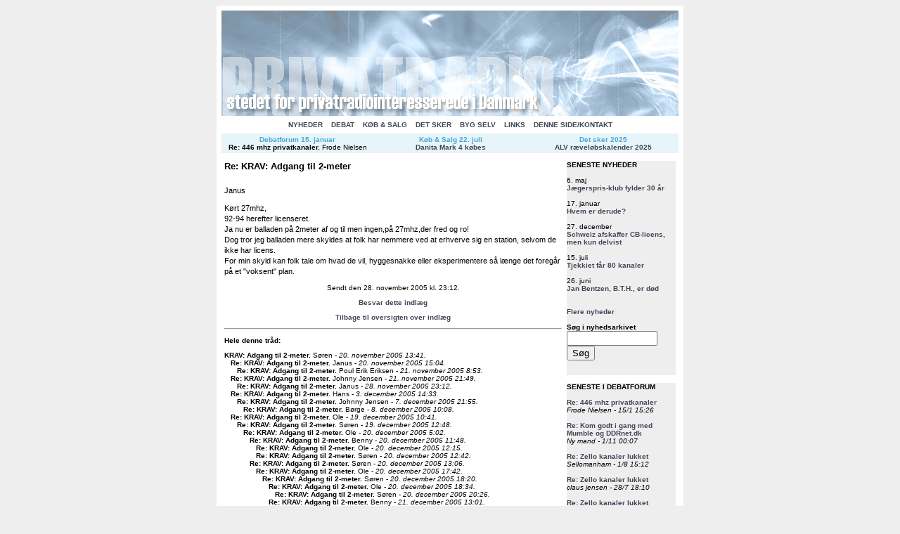

--- FILE ---
content_type: text/html; charset=ISO-8859-1
request_url: http://privatradio.dk/?side=visdebat.php&nr=1321
body_size: 14046
content:
<!DOCTYPE HTML PUBLIC "-//W3C//DTD HTML 4.01 Transitional//EN">
<html>
<head>
<style type="text/css"> 
body      {font-family: Verdana, Sans-Serif; font-size: 10px}
td        {font-size: 10px}
H1        {font-size: 13px; font-weight: bold}
span      {font-size: 11px; line-height: 15px}
A:link    {text-decoration: none; font-weight:bold; color: #404655;}
A:visited {text-decoration: none; font-weight:bold; color: #404655;}
A:hover   {text-decoration: none; font-weight:bold; color: #000000;}
a.debatforum:link {color: #000000;}
A:active  {text-decoration: none; font-weight:bold; color: #404655;}
</style>
<title>Privatradio.dk - om 27MHz walkie-talkie (cb-radio) og PMR446 p&aring; 446 MHz</title>
</head>

<body bgcolor="#EEEEEE">
  <center>
  <table border="0" width="664" bgcolor="#FFFFFF" cellspacing="0" cellpadding="0">
    <tr>
      <td width="7"><img border="0" src="pixel.jpg" width="7" height="7"></td>
      <td width="650"><img border="0" src="pixel.jpg" width="7" height="7"></td>
      <td width="7"><img border="0" src="pixel.jpg" width="7" height="7"></td>
    </tr>
    <tr>
      <td width="7">&nbsp;</td>
      <td width="650"><img border="0" src="toplogo.jpg" width="650" height="150"></td>
      <td width="7">&nbsp;</td>
    </tr>
    <tr>
      <td width="7"><img border="0" src="pixel.jpg" width="7" height="7"></td>
      <td width="650"><img border="0" src="pixel.jpg" width="7" height="7"></td>
      <td width="7"><img border="0" src="pixel.jpg" width="7" height="7"></td>
    </tr>
    <tr>
      <td width="7">&nbsp;</td>
      <td width="650" align="center"><a
href="?side=listnyheder.php">NYHEDER</a>&nbsp;&nbsp;&nbsp;&nbsp;<a
href="?side=listdebat.php">DEBAT</a>&nbsp;&nbsp;&nbsp;&nbsp;<a
href="?side=salg.php">KØB &amp; SALG</a>&nbsp;&nbsp;&nbsp;&nbsp;<a
href="?side=detsker.php">DET SKER</a>&nbsp;&nbsp;&nbsp;&nbsp;<a
href="?side=bygselv.html">BYG SELV</a>&nbsp;&nbsp;&nbsp;&nbsp;<a
href="?side=links.html">LINKS</a>&nbsp;&nbsp;&nbsp;&nbsp;<a
href="?side=info.html">DENNE SIDE/KONTAKT</a></td>
      <td width="7">&nbsp;</td>
    </tr>
    <tr>
      <td width="7"><img border="0" src="pixel.jpg" width="7" height="7"></td>
      <td width="650"><img border="0" src="pixel.jpg" width="7" height="7"></td>
      <td width="7"><img border="0" src="pixel.jpg" width="7" height="7"></td>
    </tr>
    <tr>
      <td width="7">&nbsp;</td>
      <td width="650">
              <table border="0" width="100%" bgcolor="#E7F4F9">
                <tr>
                  <td width="33%" align="center" valign="top"><b><font color="#43A8D4">Debatforum 15. januar</font></b><br><strong><a class="debatforum" href="?side=visdebat.php&amp;nr=6449">Re: 446 mhz privatkanaler</a>.</strong> Frode Nielsen</td>
                  <td align="center" width="34%" valign="top"><b><font color="#43A8D4">K&oslash;b &amp; Salg 22. juli</font></b><br><a href="?side=salg.php">Danita Mark 4 købes</a></td>
                  <td align="center" width="33%" valign="top"><b><font color="#43A8D4">Det sker 2025</font></b><br><a href="?side=detsker.php">ALV r&aelig;vel&oslash;bskalender 2025</a></td>
                </tr>
              </table>
      </td>
      <td width="7">&nbsp;</td>
    </tr>
    <tr>
      <td width="7"><img border="0" src="pixel.jpg" width="7" height="7"></td>
      <td width="650"><img border="0" src="pixel.jpg" width="7" height="7"></td>
      <td width="7"><img border="0" src="pixel.jpg" width="7" height="7"></td>
    </tr>
    <tr>
      <td width="7">&nbsp;</td>
      <td width="650">
        <table border="0" width="100%" cellspacing="1" cellpadding="3">
          <tr>
            <td width="75%" valign="top"><p align="center"><h1>Re: KRAV: Adgang til 2-meter</h1><br><span>Janus</span></p><p><span>Kørt 27mhz, <br>92-94 herefter licenseret.<br>Ja nu er balladen på 2meter af og til men ingen,på 27mhz,der fred og ro!<br>Dog tror jeg balladen mere skyldes at folk har nemmere ved at erhverve sig en station, selvom de ikke har licens.<br>For min skyld kan folk tale om hvad de vil, hyggesnakke eller eksperimentere så længe det foregår på et &quot;voksent&quot; plan.</span></p><p align="center">Sendt den 28. november 2005 kl. 23:12.</p><p align="center"><strong><a href="?side=skrivdebat.php&amp;refnr=1321&amp;overskrift=Re: KRAV: Adgang til 2-meter">Besvar dette indl&aelig;g</a></strong></p>
<p align="center"><strong><a href="?side=listdebat.php">Tilbage
til oversigten over indl&aelig;g</a></strong></p>

<hr>

<p><strong>Hele denne tr&aring;d:</strong></p>

<p><strong><a class="debatforum" href="?side=visdebat.php&amp;nr=1309">KRAV: Adgang til 2-meter</a>.</strong> Søren - <i>20. november 2005 13:41.</i><br>&nbsp;&nbsp;&nbsp;<strong><a class="debatforum" href="?side=visdebat.php&amp;nr=1310">Re: KRAV: Adgang til 2-meter</a>.</strong> Janus - <i>20. november 2005 15:04.</i><br>&nbsp;&nbsp;&nbsp;&nbsp;&nbsp;&nbsp;<strong><a class="debatforum" href="?side=visdebat.php&amp;nr=1311">Re: KRAV: Adgang til 2-meter</a>.</strong> Poul Erik Eriksen - <i>21. november 2005 8:53.</i><br>&nbsp;&nbsp;&nbsp;<strong><a class="debatforum" href="?side=visdebat.php&amp;nr=1312">Re: KRAV: Adgang til 2-meter</a>.</strong> Johnny Jensen - <i>21. november 2005 21:49.</i><br>&nbsp;&nbsp;&nbsp;&nbsp;&nbsp;&nbsp;<strong><a class="debatforum" href="?side=visdebat.php&amp;nr=1321">Re: KRAV: Adgang til 2-meter</a>.</strong> Janus - <i>28. november 2005 23:12.</i><br>&nbsp;&nbsp;&nbsp;<strong><a class="debatforum" href="?side=visdebat.php&amp;nr=1325">Re: KRAV: Adgang til 2-meter</a>.</strong> Hans - <i>3. december 2005 14:33.</i><br>&nbsp;&nbsp;&nbsp;&nbsp;&nbsp;&nbsp;<strong><a class="debatforum" href="?side=visdebat.php&amp;nr=1333">Re: KRAV: Adgang til 2-meter</a>.</strong> Johnny Jensen - <i>7. december 2005 21:55.</i><br>&nbsp;&nbsp;&nbsp;&nbsp;&nbsp;&nbsp;&nbsp;&nbsp;&nbsp;<strong><a class="debatforum" href="?side=visdebat.php&amp;nr=1334">Re: KRAV: Adgang til 2-meter</a>.</strong> Børge - <i>8. december 2005 10:08.</i><br>&nbsp;&nbsp;&nbsp;<strong><a class="debatforum" href="?side=visdebat.php&amp;nr=1339">Re: KRAV: Adgang til 2-meter</a>.</strong> Ole - <i>19. december 2005 10:41.</i><br>&nbsp;&nbsp;&nbsp;&nbsp;&nbsp;&nbsp;<strong><a class="debatforum" href="?side=visdebat.php&amp;nr=1340">Re: KRAV: Adgang til 2-meter</a>.</strong> Søren - <i>19. december 2005 12:48.</i><br>&nbsp;&nbsp;&nbsp;&nbsp;&nbsp;&nbsp;&nbsp;&nbsp;&nbsp;<strong><a class="debatforum" href="?side=visdebat.php&amp;nr=1341">Re: KRAV: Adgang til 2-meter</a>.</strong> Ole  - <i>20. december 2005 5:02.</i><br>&nbsp;&nbsp;&nbsp;&nbsp;&nbsp;&nbsp;&nbsp;&nbsp;&nbsp;&nbsp;&nbsp;&nbsp;<strong><a class="debatforum" href="?side=visdebat.php&amp;nr=1342">Re: KRAV: Adgang til 2-meter</a>.</strong> Benny - <i>20. december 2005 11:48.</i><br>&nbsp;&nbsp;&nbsp;&nbsp;&nbsp;&nbsp;&nbsp;&nbsp;&nbsp;&nbsp;&nbsp;&nbsp;&nbsp;&nbsp;&nbsp;<strong><a class="debatforum" href="?side=visdebat.php&amp;nr=1343">Re: KRAV: Adgang til 2-meter</a>.</strong> Ole  - <i>20. december 2005 12:15.</i><br>&nbsp;&nbsp;&nbsp;&nbsp;&nbsp;&nbsp;&nbsp;&nbsp;&nbsp;&nbsp;&nbsp;&nbsp;&nbsp;&nbsp;&nbsp;<strong><a class="debatforum" href="?side=visdebat.php&amp;nr=1344">Re: KRAV: Adgang til 2-meter</a>.</strong> Søren - <i>20. december 2005 12:42.</i><br>&nbsp;&nbsp;&nbsp;&nbsp;&nbsp;&nbsp;&nbsp;&nbsp;&nbsp;&nbsp;&nbsp;&nbsp;<strong><a class="debatforum" href="?side=visdebat.php&amp;nr=1345">Re: KRAV: Adgang til 2-meter</a>.</strong> Søren - <i>20. december 2005 13:06.</i><br>&nbsp;&nbsp;&nbsp;&nbsp;&nbsp;&nbsp;&nbsp;&nbsp;&nbsp;&nbsp;&nbsp;&nbsp;&nbsp;&nbsp;&nbsp;<strong><a class="debatforum" href="?side=visdebat.php&amp;nr=1346">Re: KRAV: Adgang til 2-meter</a>.</strong> Ole - <i>20. december 2005 17:42.</i><br>&nbsp;&nbsp;&nbsp;&nbsp;&nbsp;&nbsp;&nbsp;&nbsp;&nbsp;&nbsp;&nbsp;&nbsp;&nbsp;&nbsp;&nbsp;&nbsp;&nbsp;&nbsp;<strong><a class="debatforum" href="?side=visdebat.php&amp;nr=1347">Re: KRAV: Adgang til 2-meter</a>.</strong> Søren - <i>20. december 2005 18:20.</i><br>&nbsp;&nbsp;&nbsp;&nbsp;&nbsp;&nbsp;&nbsp;&nbsp;&nbsp;&nbsp;&nbsp;&nbsp;&nbsp;&nbsp;&nbsp;&nbsp;&nbsp;&nbsp;&nbsp;&nbsp;&nbsp;<strong><a class="debatforum" href="?side=visdebat.php&amp;nr=1348">Re: KRAV: Adgang til 2-meter</a>.</strong> Ole - <i>20. december 2005 18:34.</i><br>&nbsp;&nbsp;&nbsp;&nbsp;&nbsp;&nbsp;&nbsp;&nbsp;&nbsp;&nbsp;&nbsp;&nbsp;&nbsp;&nbsp;&nbsp;&nbsp;&nbsp;&nbsp;&nbsp;&nbsp;&nbsp;&nbsp;&nbsp;&nbsp;<strong><a class="debatforum" href="?side=visdebat.php&amp;nr=1349">Re: KRAV: Adgang til 2-meter</a>.</strong> Søren - <i>20. december 2005 20:26.</i><br>&nbsp;&nbsp;&nbsp;&nbsp;&nbsp;&nbsp;&nbsp;&nbsp;&nbsp;&nbsp;&nbsp;&nbsp;&nbsp;&nbsp;&nbsp;&nbsp;&nbsp;&nbsp;&nbsp;&nbsp;&nbsp;<strong><a class="debatforum" href="?side=visdebat.php&amp;nr=1350">Re: KRAV: Adgang til 2-meter</a>.</strong> Benny - <i>21. december 2005 13:01.</i><br>&nbsp;&nbsp;&nbsp;&nbsp;&nbsp;&nbsp;&nbsp;&nbsp;&nbsp;&nbsp;&nbsp;&nbsp;&nbsp;&nbsp;&nbsp;&nbsp;&nbsp;&nbsp;&nbsp;&nbsp;&nbsp;&nbsp;&nbsp;&nbsp;<strong><a class="debatforum" href="?side=visdebat.php&amp;nr=1351">Re: KRAV: Adgang til 2-meter</a>.</strong> Søren - <i>21. december 2005 22:57.</i><br>&nbsp;&nbsp;&nbsp;&nbsp;&nbsp;&nbsp;&nbsp;&nbsp;&nbsp;&nbsp;&nbsp;&nbsp;&nbsp;&nbsp;&nbsp;&nbsp;&nbsp;&nbsp;&nbsp;&nbsp;&nbsp;&nbsp;&nbsp;&nbsp;&nbsp;&nbsp;&nbsp;<strong><a class="debatforum" href="?side=visdebat.php&amp;nr=1430">Re: KRAV: Adgang til 2-meter</a>.</strong> Janus - <i>5. februar 2006 4:01.</i><br>&nbsp;&nbsp;&nbsp;&nbsp;&nbsp;&nbsp;&nbsp;&nbsp;&nbsp;&nbsp;&nbsp;&nbsp;&nbsp;&nbsp;&nbsp;&nbsp;&nbsp;&nbsp;&nbsp;&nbsp;&nbsp;&nbsp;&nbsp;&nbsp;&nbsp;&nbsp;&nbsp;&nbsp;&nbsp;&nbsp;<strong><a class="debatforum" href="?side=visdebat.php&amp;nr=1454">Re: KRAV: Adgang til 2-meter</a>.</strong> Poul Erik Eriksen - <i>22. februar 2006 9:31.</i><br>&nbsp;&nbsp;&nbsp;<strong><a class="debatforum" href="?side=visdebat.php&amp;nr=5497">Re: KRAV: Adgang til 2-meter</a>.</strong> Peter - <i>19. juni 2022 20:00.</i><br>&nbsp;&nbsp;&nbsp;<strong><a class="debatforum" href="?side=visdebat.php&amp;nr=5500">Re: KRAV: Adgang til 2-meter</a>.</strong> Klein - <i>30. juni 2022 5:12.</i><br>&nbsp;&nbsp;&nbsp;&nbsp;&nbsp;&nbsp;<strong><a class="debatforum" href="?side=visdebat.php&amp;nr=5501">Re: KRAV: Adgang til 2-meter</a>.</strong> John Sauerberg - <i>30. juni 2022 23:38.</i></p>            </td>
            <td width="25%" valign="top">
<table align="center" border="0" cellpadding="0" cellspacing="0" width="100%">
  <tr>
    <td bgcolor="#EEEEEE">
<b>SENESTE NYHEDER</b><br><br>
6. maj<br>
<a href="?side=visnyhed.php&amp;art=198">Jægerspris-klub fylder 30 år</a><br><br>
17. januar<br>
<a href="?side=visnyhed.php&amp;art=197">Hvem er derude?</a><br><br>
27. december<br>
<a href="?side=visnyhed.php&amp;art=196">Schweiz afskaffer CB-licens, men kun delvist</a><br><br>
15. juli<br>
<a href="?side=visnyhed.php&amp;art=195">Tjekkiet får 80 kanaler</a><br><br>
26. juni<br>
<a href="?side=visnyhed.php&amp;art=194">Jan Bentzen, B.T.H., er død</a><br><br>
<br><a href="?side=listnyheder.php">Flere nyheder</a><br><br>
<form method="post" action="?side=listnyheder.php">
<strong>S&oslash;g i nyhedsarkivet</strong><br>
<input type="text" size="14" name="sogetekst"> <input type="submit" value="S&oslash;g">
</form>
              <br>
    </td>
  </tr>
  <tr>
    <td>&nbsp;</td>
  </tr>
  <tr>
    <td bgcolor="#EEEEEE">
<b>SENESTE I DEBATFORUM</b><br><br>
<a href="?side=visdebat.php&amp;nr=6449">Re: 446 mhz privatkanaler</a><br>
<i>Frode Nielsen - 15/1 15:26</i><br><br>
<a href="?side=visdebat.php&amp;nr=6447">Re: Kom godt i gang med Mumble og DDRnet.dk</a><br>
<i>Ny mand - 1/11 00:07</i><br><br>
<a href="?side=visdebat.php&amp;nr=6445">Re: Zello kanaler lukket</a><br>
<i>Sellomanham - 1/8 15:12</i><br><br>
<a href="?side=visdebat.php&amp;nr=6442">Re: Zello kanaler lukket</a><br>
<i>claus jensen - 28/7 18:10</i><br><br>
<a href="?side=visdebat.php&amp;nr=6440">Re: Zello kanaler lukket</a><br>
<i>Brødristeren - 27/7 12:09</i><br><br>
<br><a href="?side=listdebatdato.php">Flere indl&aelig;g</a><br><br><br>
<center>25153784 bes&oslash;g</center>
              <br>
    </td>
  </tr>
</table>
                     </td>
          </tr>
        </table>
      </td>
      <td width="7">&nbsp;</td>
    </tr>
    <tr>
      <td width="7">&nbsp;</td>
      <td width="650">&nbsp;</td>
      <td width="7">&nbsp;</td>
    </tr>
  </table>
  </center>

</body>
</html>
